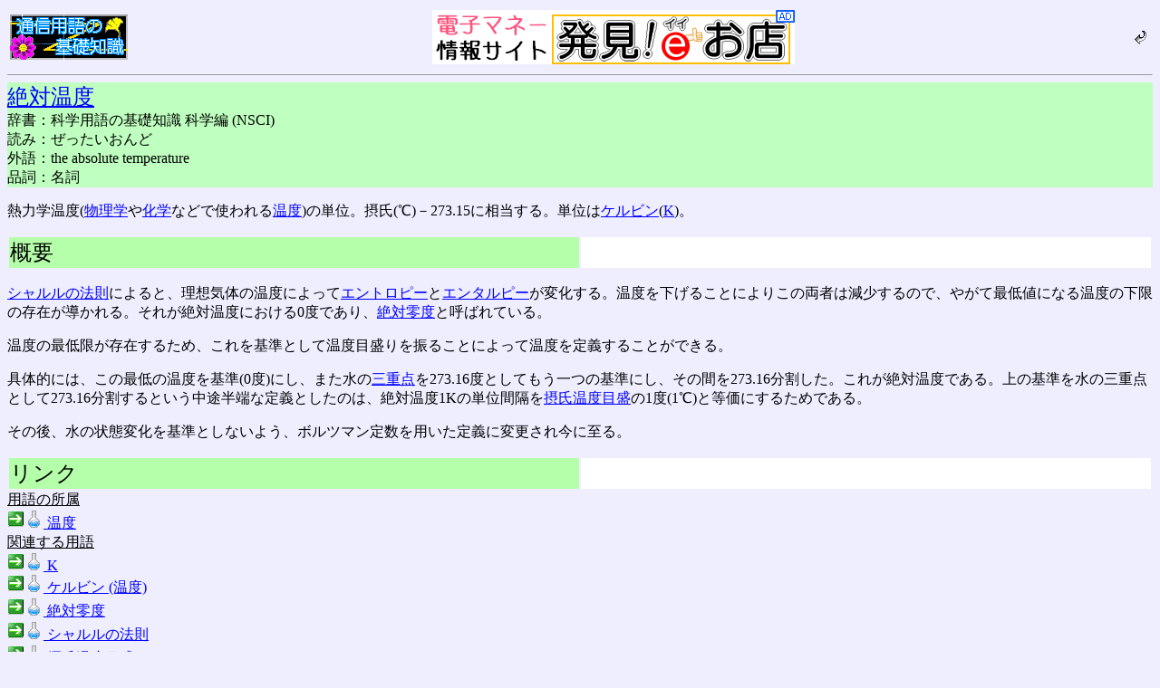

--- FILE ---
content_type: text/html; charset=shift_jis
request_url: https://www.wdic.org/wm/SCI/%E7%B5%B6%E5%AF%BE%E6%B8%A9%E5%BA%A6;do=m
body_size: 6643
content:
<!DOCTYPE html PUBLIC "-//W3C//DTD HTML 4.01 Transitional//EN">
<html lang="ja">
<head>
<meta http-equiv="Content-Type" content="text/html;charset=Shift_JIS">
<meta name="Description" content="通信用語の基礎知識オンライン検索システム">
<meta name="KeyWords" content="通信用語の基礎知識">
<meta name="ROBOTS" content="NOINDEX, NOFOLLOW">
<title>絶対温度 - 通信用語の基礎知識</title>
<meta name="ROBOTS" content="NOINDEX, NOFOLLOW">
</head>
<body bgcolor="#eeeeff" text="#000000" link="#0000ff" vlink="#0000ff" alink="#ff0000">
<!--wdic_advertisement-->
<table width="100%" border="0">
<tr><td width="130"><a href="/m/" target="_top"><img src="/image/kisomark.png" alt="通信用語の基礎知識" width="130" height="50" border="0"></a></td>
<td align="center"><a href="https://omise.info/"><img src="/ad/eomisebanner.png" width="400" height="60" border="0" alt="発見!イイお店" /></a></td>
<td align="right"><a href="/m/s/" target="_top"><img src="/image/icon/return.png" alt="戻る" width="20" height="20" border="0"></a></td></tr>
</table>
<!--/wdic_advertisement-->
<hr size="1">
<table border="0" width="100%" cellspacing="0" cellpadding="0" bgcolor="#bfffbf">
	<tr><td><font size="5"><a href="/wm/SCI/%E7%B5%B6%E5%AF%BE%E6%B8%A9%E5%BA%A6;do=m">絶対温度</a></font></td></tr>
	<tr><td>辞書：科学用語の基礎知識 科学編 (NSCI)</td></tr>
	<tr><td>読み：ぜったいおんど</td></tr>
	<tr><td>外語：the absolute temperature</td></tr>
	<tr><td>品詞：名詞</td></tr></table>
<div>
<p>熱力学温度(<a href="/wm/SCI/%E7%89%A9%E7%90%86%E5%AD%A6;do=m" title="物理学">物理学</a>や<a href="/wm/SCI/%E5%8C%96%E5%AD%A6;do=m" title="化学">化学</a>などで使われる<a href="/wm/SCI/%E6%B8%A9%E5%BA%A6;do=m" title="温度">温度</a>)の単位。摂氏(℃)－273.15に相当する。単位は<a href="/wm/SCI/%E3%82%B1%E3%83%AB%E3%83%93%E3%83%B3%20%28%E6%B8%A9%E5%BA%A6%29;do=m" title="ケルビン (温度)">ケルビン</a>(<a href="/wm/SCI/%E2%84%AA;do=m" title="K">K</a>)。</p>
<table width="100%" border="0"><tr><td width="50%" bgcolor="#b6ffaa"><font size="5" id="xE6xA6x82xE8xA6x81">概要</font></td><td width="50%" bgcolor="#ffffff"></td></tr></table>
<p><a href="/wm/SCI/%E3%82%B7%E3%83%A3%E3%83%AB%E3%83%AB%E3%81%AE%E6%B3%95%E5%89%87;do=m" title="シャルルの法則">シャルルの法則</a>によると、理想気体の温度によって<a href="/wm/SCI/%E3%82%A8%E3%83%B3%E3%83%88%E3%83%AD%E3%83%94%E3%83%BC;do=m" title="エントロピー">エントロピー</a>と<a href="/wm/SCI/%E3%82%A8%E3%83%B3%E3%82%BF%E3%83%AB%E3%83%94%E3%83%BC;do=m" title="エンタルピー">エンタルピー</a>が変化する。温度を下げることによりこの両者は減少するので、やがて最低値になる温度の下限の存在が導かれる。それが絶対温度における0度であり、<a href="/wm/SCI/%E7%B5%B6%E5%AF%BE%E9%9B%B6%E5%BA%A6;do=m" title="絶対零度">絶対零度</a>と呼ばれている。</p>
<p>温度の最低限が存在するため、これを基準として温度目盛りを振ることによって温度を定義することができる。</p>
<p>具体的には、この最低の温度を基準(0度)にし、また水の<a href="/wm/SCI/%E4%B8%89%E9%87%8D%E7%82%B9;do=m" title="三重点">三重点</a>を273.16度としてもう一つの基準にし、その間を273.16分割した。これが絶対温度である。上の基準を水の三重点として273.16分割するという中途半端な定義としたのは、絶対温度1Kの単位間隔を<a href="/wm/SCI/%E6%91%82%E6%B0%8F%E6%B8%A9%E5%BA%A6%E7%9B%AE%E7%9B%9B;do=m" title="摂氏温度目盛">摂氏温度目盛</a>の1度(1℃)と等価にするためである。</p>
<p>その後、水の状態変化を基準としないよう、ボルツマン定数を用いた定義に変更され今に至る。</p>
<table width="100%" border="0"><tr><td width="50%" bgcolor="#b6ffaa"><font size="5">リンク</font></td><td width="50%" bgcolor="#ffffff"></td></tr></table>
<u>用語の所属</u><br>
<a href="/wm/SCI/%E6%B8%A9%E5%BA%A6;do=m"><img src="/image/mark/to.png" alt="" title="関連語" width="20" height="20" border="0"><img src="/image/grp/SCI.PNG" alt="" title="SCI" width="20" height="20" border="0">
温度</a><br>
<u>関連する用語</u><br>
<a href="/wm/SCI/%E2%84%AA;do=m"><img src="/image/mark/to.png" alt="" title="関連語" width="20" height="20" border="0"><img src="/image/grp/SCI.PNG" alt="" title="SCI" width="20" height="20" border="0">
K</a><br>
<a href="/wm/SCI/%E3%82%B1%E3%83%AB%E3%83%93%E3%83%B3%20%28%E6%B8%A9%E5%BA%A6%29;do=m"><img src="/image/mark/to.png" alt="" title="関連語" width="20" height="20" border="0"><img src="/image/grp/SCI.PNG" alt="" title="SCI" width="20" height="20" border="0">
ケルビン (温度)</a><br>
<a href="/wm/SCI/%E7%B5%B6%E5%AF%BE%E9%9B%B6%E5%BA%A6;do=m"><img src="/image/mark/to.png" alt="" title="関連語" width="20" height="20" border="0"><img src="/image/grp/SCI.PNG" alt="" title="SCI" width="20" height="20" border="0">
絶対零度</a><br>
<a href="/wm/SCI/%E3%82%B7%E3%83%A3%E3%83%AB%E3%83%AB%E3%81%AE%E6%B3%95%E5%89%87;do=m"><img src="/image/mark/to.png" alt="" title="関連語" width="20" height="20" border="0"><img src="/image/grp/SCI.PNG" alt="" title="SCI" width="20" height="20" border="0">
シャルルの法則</a><br>
<a href="/wm/SCI/%E6%91%82%E6%B0%8F%E6%B8%A9%E5%BA%A6%E7%9B%AE%E7%9B%9B;do=m"><img src="/image/mark/to.png" alt="" title="関連語" width="20" height="20" border="0"><img src="/image/grp/SCI.PNG" alt="" title="SCI" width="20" height="20" border="0">
摂氏温度目盛</a><br>
<a href="/wm/SCI/%E9%9B%BB%E5%AD%90%E3%83%9C%E3%83%AB%E3%83%88;do=m"><img src="/image/mark/to.png" alt="" title="関連語" width="20" height="20" border="0"><img src="/image/grp/SCI.PNG" alt="" title="SCI" width="20" height="20" border="0">
電子ボルト</a><br>
<a href="/wm/SCI/%E5%9B%BD%E9%9A%9B%E5%8D%98%E4%BD%8D%E7%B3%BB;do=m"><img src="/image/mark/to.png" alt="" title="関連語" width="20" height="20" border="0"><img src="/image/grp/SCI.PNG" alt="" title="SCI" width="20" height="20" border="0">
国際単位系</a><br>
</div>
<hr>
<div align="center"><form action="/search" method="get">
	<p><input name="word" value="" size="30" accesskey="E">
	<input type="submit" value="別の語で検索(S)" accesskey="S">
	<input type="hidden" name="do" value="m">
	<input type="hidden" name="mode" value="auto"></p>
</form>
</div>
<div align="center">
<p>[<a href="/m/s/">再検索</a>] [<a href="/m/">戻る</a>]</p>
</div><hr>
<table width="100%">
<tr><td>通信用語の基礎知識検索システム WDIC Explorer Ver 7.04a (27-May-2022)<br>
<small>
	Search System : Copyright &copy; <a href="https://www.mirai-ii.co.jp/">Mirai corporation</a><br>
	Dictionary : Copyright &copy; WDIC Creators club
</small></td>
<td align="right"><a href="https://www.wdic.org/m/" target="_top"><img src="/image/kisobnrs.png" alt="KisoDic" width="88" height="31" border="0"></a></td></tr>
</table></body>
</html>
